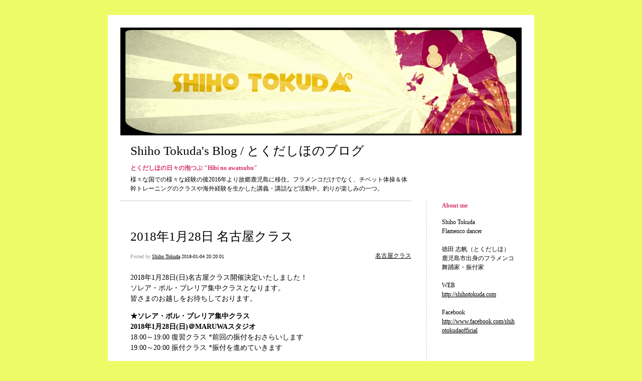

--- FILE ---
content_type: text/html; charset=UTF-8
request_url: https://blog.shihotokuda.com/archives/86
body_size: 9205
content:


<!DOCTYPE html>
<html lang="ja">
<head>
	<meta charset="UTF-8" />
    <meta http-equiv="Content-Type" content="text/html"  />
    <!-- Mobile Specific Metas ================================================== -->

    <meta name="viewport" content="width=device-width, initial-scale=1">

    <link rel="profile" href="http://gmpg.org/xfn/11"/>
    <link rel="pingback" href="https://blog.shihotokuda.com/xmlrpc.php"/>
    <title>2018年1月28日 名古屋クラス &#8211; Shiho Tokuda&#039;s Blog / とくだしほのブログ</title>
<meta name='robots' content='max-image-preview:large' />
<link rel='dns-prefetch' href='//ilo-static.cdn-one.com' />
<link rel="alternate" type="application/rss+xml" title="Shiho Tokuda&#039;s Blog / とくだしほのブログ &raquo; フィード" href="https://blog.shihotokuda.com/feed" />
<link rel="alternate" type="application/rss+xml" title="Shiho Tokuda&#039;s Blog / とくだしほのブログ &raquo; コメントフィード" href="https://blog.shihotokuda.com/comments/feed" />
<link rel="alternate" type="application/rss+xml" title="Shiho Tokuda&#039;s Blog / とくだしほのブログ &raquo; 2018年1月28日 名古屋クラス のコメントのフィード" href="https://blog.shihotokuda.com/archives/86/feed" />
<script type="text/javascript">
/* <![CDATA[ */
window._wpemojiSettings = {"baseUrl":"https:\/\/s.w.org\/images\/core\/emoji\/14.0.0\/72x72\/","ext":".png","svgUrl":"https:\/\/s.w.org\/images\/core\/emoji\/14.0.0\/svg\/","svgExt":".svg","source":{"concatemoji":"https:\/\/blog.shihotokuda.com\/wp-includes\/js\/wp-emoji-release.min.js?ver=6.4.7"}};
/*! This file is auto-generated */
!function(i,n){var o,s,e;function c(e){try{var t={supportTests:e,timestamp:(new Date).valueOf()};sessionStorage.setItem(o,JSON.stringify(t))}catch(e){}}function p(e,t,n){e.clearRect(0,0,e.canvas.width,e.canvas.height),e.fillText(t,0,0);var t=new Uint32Array(e.getImageData(0,0,e.canvas.width,e.canvas.height).data),r=(e.clearRect(0,0,e.canvas.width,e.canvas.height),e.fillText(n,0,0),new Uint32Array(e.getImageData(0,0,e.canvas.width,e.canvas.height).data));return t.every(function(e,t){return e===r[t]})}function u(e,t,n){switch(t){case"flag":return n(e,"\ud83c\udff3\ufe0f\u200d\u26a7\ufe0f","\ud83c\udff3\ufe0f\u200b\u26a7\ufe0f")?!1:!n(e,"\ud83c\uddfa\ud83c\uddf3","\ud83c\uddfa\u200b\ud83c\uddf3")&&!n(e,"\ud83c\udff4\udb40\udc67\udb40\udc62\udb40\udc65\udb40\udc6e\udb40\udc67\udb40\udc7f","\ud83c\udff4\u200b\udb40\udc67\u200b\udb40\udc62\u200b\udb40\udc65\u200b\udb40\udc6e\u200b\udb40\udc67\u200b\udb40\udc7f");case"emoji":return!n(e,"\ud83e\udef1\ud83c\udffb\u200d\ud83e\udef2\ud83c\udfff","\ud83e\udef1\ud83c\udffb\u200b\ud83e\udef2\ud83c\udfff")}return!1}function f(e,t,n){var r="undefined"!=typeof WorkerGlobalScope&&self instanceof WorkerGlobalScope?new OffscreenCanvas(300,150):i.createElement("canvas"),a=r.getContext("2d",{willReadFrequently:!0}),o=(a.textBaseline="top",a.font="600 32px Arial",{});return e.forEach(function(e){o[e]=t(a,e,n)}),o}function t(e){var t=i.createElement("script");t.src=e,t.defer=!0,i.head.appendChild(t)}"undefined"!=typeof Promise&&(o="wpEmojiSettingsSupports",s=["flag","emoji"],n.supports={everything:!0,everythingExceptFlag:!0},e=new Promise(function(e){i.addEventListener("DOMContentLoaded",e,{once:!0})}),new Promise(function(t){var n=function(){try{var e=JSON.parse(sessionStorage.getItem(o));if("object"==typeof e&&"number"==typeof e.timestamp&&(new Date).valueOf()<e.timestamp+604800&&"object"==typeof e.supportTests)return e.supportTests}catch(e){}return null}();if(!n){if("undefined"!=typeof Worker&&"undefined"!=typeof OffscreenCanvas&&"undefined"!=typeof URL&&URL.createObjectURL&&"undefined"!=typeof Blob)try{var e="postMessage("+f.toString()+"("+[JSON.stringify(s),u.toString(),p.toString()].join(",")+"));",r=new Blob([e],{type:"text/javascript"}),a=new Worker(URL.createObjectURL(r),{name:"wpTestEmojiSupports"});return void(a.onmessage=function(e){c(n=e.data),a.terminate(),t(n)})}catch(e){}c(n=f(s,u,p))}t(n)}).then(function(e){for(var t in e)n.supports[t]=e[t],n.supports.everything=n.supports.everything&&n.supports[t],"flag"!==t&&(n.supports.everythingExceptFlag=n.supports.everythingExceptFlag&&n.supports[t]);n.supports.everythingExceptFlag=n.supports.everythingExceptFlag&&!n.supports.flag,n.DOMReady=!1,n.readyCallback=function(){n.DOMReady=!0}}).then(function(){return e}).then(function(){var e;n.supports.everything||(n.readyCallback(),(e=n.source||{}).concatemoji?t(e.concatemoji):e.wpemoji&&e.twemoji&&(t(e.twemoji),t(e.wpemoji)))}))}((window,document),window._wpemojiSettings);
/* ]]> */
</script>
<style id='wp-emoji-styles-inline-css' type='text/css'>

	img.wp-smiley, img.emoji {
		display: inline !important;
		border: none !important;
		box-shadow: none !important;
		height: 1em !important;
		width: 1em !important;
		margin: 0 0.07em !important;
		vertical-align: -0.1em !important;
		background: none !important;
		padding: 0 !important;
	}
</style>
<link rel='stylesheet' id='wp-block-library-css' href='https://blog.shihotokuda.com/wp-includes/css/dist/block-library/style.min.css?ver=6.4.7' type='text/css' media='all' />
<style id='classic-theme-styles-inline-css' type='text/css'>
/*! This file is auto-generated */
.wp-block-button__link{color:#fff;background-color:#32373c;border-radius:9999px;box-shadow:none;text-decoration:none;padding:calc(.667em + 2px) calc(1.333em + 2px);font-size:1.125em}.wp-block-file__button{background:#32373c;color:#fff;text-decoration:none}
</style>
<style id='global-styles-inline-css' type='text/css'>
body{--wp--preset--color--black: #000000;--wp--preset--color--cyan-bluish-gray: #abb8c3;--wp--preset--color--white: #ffffff;--wp--preset--color--pale-pink: #f78da7;--wp--preset--color--vivid-red: #cf2e2e;--wp--preset--color--luminous-vivid-orange: #ff6900;--wp--preset--color--luminous-vivid-amber: #fcb900;--wp--preset--color--light-green-cyan: #7bdcb5;--wp--preset--color--vivid-green-cyan: #00d084;--wp--preset--color--pale-cyan-blue: #8ed1fc;--wp--preset--color--vivid-cyan-blue: #0693e3;--wp--preset--color--vivid-purple: #9b51e0;--wp--preset--gradient--vivid-cyan-blue-to-vivid-purple: linear-gradient(135deg,rgba(6,147,227,1) 0%,rgb(155,81,224) 100%);--wp--preset--gradient--light-green-cyan-to-vivid-green-cyan: linear-gradient(135deg,rgb(122,220,180) 0%,rgb(0,208,130) 100%);--wp--preset--gradient--luminous-vivid-amber-to-luminous-vivid-orange: linear-gradient(135deg,rgba(252,185,0,1) 0%,rgba(255,105,0,1) 100%);--wp--preset--gradient--luminous-vivid-orange-to-vivid-red: linear-gradient(135deg,rgba(255,105,0,1) 0%,rgb(207,46,46) 100%);--wp--preset--gradient--very-light-gray-to-cyan-bluish-gray: linear-gradient(135deg,rgb(238,238,238) 0%,rgb(169,184,195) 100%);--wp--preset--gradient--cool-to-warm-spectrum: linear-gradient(135deg,rgb(74,234,220) 0%,rgb(151,120,209) 20%,rgb(207,42,186) 40%,rgb(238,44,130) 60%,rgb(251,105,98) 80%,rgb(254,248,76) 100%);--wp--preset--gradient--blush-light-purple: linear-gradient(135deg,rgb(255,206,236) 0%,rgb(152,150,240) 100%);--wp--preset--gradient--blush-bordeaux: linear-gradient(135deg,rgb(254,205,165) 0%,rgb(254,45,45) 50%,rgb(107,0,62) 100%);--wp--preset--gradient--luminous-dusk: linear-gradient(135deg,rgb(255,203,112) 0%,rgb(199,81,192) 50%,rgb(65,88,208) 100%);--wp--preset--gradient--pale-ocean: linear-gradient(135deg,rgb(255,245,203) 0%,rgb(182,227,212) 50%,rgb(51,167,181) 100%);--wp--preset--gradient--electric-grass: linear-gradient(135deg,rgb(202,248,128) 0%,rgb(113,206,126) 100%);--wp--preset--gradient--midnight: linear-gradient(135deg,rgb(2,3,129) 0%,rgb(40,116,252) 100%);--wp--preset--font-size--small: 13px;--wp--preset--font-size--medium: 20px;--wp--preset--font-size--large: 36px;--wp--preset--font-size--x-large: 42px;--wp--preset--spacing--20: 0.44rem;--wp--preset--spacing--30: 0.67rem;--wp--preset--spacing--40: 1rem;--wp--preset--spacing--50: 1.5rem;--wp--preset--spacing--60: 2.25rem;--wp--preset--spacing--70: 3.38rem;--wp--preset--spacing--80: 5.06rem;--wp--preset--shadow--natural: 6px 6px 9px rgba(0, 0, 0, 0.2);--wp--preset--shadow--deep: 12px 12px 50px rgba(0, 0, 0, 0.4);--wp--preset--shadow--sharp: 6px 6px 0px rgba(0, 0, 0, 0.2);--wp--preset--shadow--outlined: 6px 6px 0px -3px rgba(255, 255, 255, 1), 6px 6px rgba(0, 0, 0, 1);--wp--preset--shadow--crisp: 6px 6px 0px rgba(0, 0, 0, 1);}:where(.is-layout-flex){gap: 0.5em;}:where(.is-layout-grid){gap: 0.5em;}body .is-layout-flow > .alignleft{float: left;margin-inline-start: 0;margin-inline-end: 2em;}body .is-layout-flow > .alignright{float: right;margin-inline-start: 2em;margin-inline-end: 0;}body .is-layout-flow > .aligncenter{margin-left: auto !important;margin-right: auto !important;}body .is-layout-constrained > .alignleft{float: left;margin-inline-start: 0;margin-inline-end: 2em;}body .is-layout-constrained > .alignright{float: right;margin-inline-start: 2em;margin-inline-end: 0;}body .is-layout-constrained > .aligncenter{margin-left: auto !important;margin-right: auto !important;}body .is-layout-constrained > :where(:not(.alignleft):not(.alignright):not(.alignfull)){max-width: var(--wp--style--global--content-size);margin-left: auto !important;margin-right: auto !important;}body .is-layout-constrained > .alignwide{max-width: var(--wp--style--global--wide-size);}body .is-layout-flex{display: flex;}body .is-layout-flex{flex-wrap: wrap;align-items: center;}body .is-layout-flex > *{margin: 0;}body .is-layout-grid{display: grid;}body .is-layout-grid > *{margin: 0;}:where(.wp-block-columns.is-layout-flex){gap: 2em;}:where(.wp-block-columns.is-layout-grid){gap: 2em;}:where(.wp-block-post-template.is-layout-flex){gap: 1.25em;}:where(.wp-block-post-template.is-layout-grid){gap: 1.25em;}.has-black-color{color: var(--wp--preset--color--black) !important;}.has-cyan-bluish-gray-color{color: var(--wp--preset--color--cyan-bluish-gray) !important;}.has-white-color{color: var(--wp--preset--color--white) !important;}.has-pale-pink-color{color: var(--wp--preset--color--pale-pink) !important;}.has-vivid-red-color{color: var(--wp--preset--color--vivid-red) !important;}.has-luminous-vivid-orange-color{color: var(--wp--preset--color--luminous-vivid-orange) !important;}.has-luminous-vivid-amber-color{color: var(--wp--preset--color--luminous-vivid-amber) !important;}.has-light-green-cyan-color{color: var(--wp--preset--color--light-green-cyan) !important;}.has-vivid-green-cyan-color{color: var(--wp--preset--color--vivid-green-cyan) !important;}.has-pale-cyan-blue-color{color: var(--wp--preset--color--pale-cyan-blue) !important;}.has-vivid-cyan-blue-color{color: var(--wp--preset--color--vivid-cyan-blue) !important;}.has-vivid-purple-color{color: var(--wp--preset--color--vivid-purple) !important;}.has-black-background-color{background-color: var(--wp--preset--color--black) !important;}.has-cyan-bluish-gray-background-color{background-color: var(--wp--preset--color--cyan-bluish-gray) !important;}.has-white-background-color{background-color: var(--wp--preset--color--white) !important;}.has-pale-pink-background-color{background-color: var(--wp--preset--color--pale-pink) !important;}.has-vivid-red-background-color{background-color: var(--wp--preset--color--vivid-red) !important;}.has-luminous-vivid-orange-background-color{background-color: var(--wp--preset--color--luminous-vivid-orange) !important;}.has-luminous-vivid-amber-background-color{background-color: var(--wp--preset--color--luminous-vivid-amber) !important;}.has-light-green-cyan-background-color{background-color: var(--wp--preset--color--light-green-cyan) !important;}.has-vivid-green-cyan-background-color{background-color: var(--wp--preset--color--vivid-green-cyan) !important;}.has-pale-cyan-blue-background-color{background-color: var(--wp--preset--color--pale-cyan-blue) !important;}.has-vivid-cyan-blue-background-color{background-color: var(--wp--preset--color--vivid-cyan-blue) !important;}.has-vivid-purple-background-color{background-color: var(--wp--preset--color--vivid-purple) !important;}.has-black-border-color{border-color: var(--wp--preset--color--black) !important;}.has-cyan-bluish-gray-border-color{border-color: var(--wp--preset--color--cyan-bluish-gray) !important;}.has-white-border-color{border-color: var(--wp--preset--color--white) !important;}.has-pale-pink-border-color{border-color: var(--wp--preset--color--pale-pink) !important;}.has-vivid-red-border-color{border-color: var(--wp--preset--color--vivid-red) !important;}.has-luminous-vivid-orange-border-color{border-color: var(--wp--preset--color--luminous-vivid-orange) !important;}.has-luminous-vivid-amber-border-color{border-color: var(--wp--preset--color--luminous-vivid-amber) !important;}.has-light-green-cyan-border-color{border-color: var(--wp--preset--color--light-green-cyan) !important;}.has-vivid-green-cyan-border-color{border-color: var(--wp--preset--color--vivid-green-cyan) !important;}.has-pale-cyan-blue-border-color{border-color: var(--wp--preset--color--pale-cyan-blue) !important;}.has-vivid-cyan-blue-border-color{border-color: var(--wp--preset--color--vivid-cyan-blue) !important;}.has-vivid-purple-border-color{border-color: var(--wp--preset--color--vivid-purple) !important;}.has-vivid-cyan-blue-to-vivid-purple-gradient-background{background: var(--wp--preset--gradient--vivid-cyan-blue-to-vivid-purple) !important;}.has-light-green-cyan-to-vivid-green-cyan-gradient-background{background: var(--wp--preset--gradient--light-green-cyan-to-vivid-green-cyan) !important;}.has-luminous-vivid-amber-to-luminous-vivid-orange-gradient-background{background: var(--wp--preset--gradient--luminous-vivid-amber-to-luminous-vivid-orange) !important;}.has-luminous-vivid-orange-to-vivid-red-gradient-background{background: var(--wp--preset--gradient--luminous-vivid-orange-to-vivid-red) !important;}.has-very-light-gray-to-cyan-bluish-gray-gradient-background{background: var(--wp--preset--gradient--very-light-gray-to-cyan-bluish-gray) !important;}.has-cool-to-warm-spectrum-gradient-background{background: var(--wp--preset--gradient--cool-to-warm-spectrum) !important;}.has-blush-light-purple-gradient-background{background: var(--wp--preset--gradient--blush-light-purple) !important;}.has-blush-bordeaux-gradient-background{background: var(--wp--preset--gradient--blush-bordeaux) !important;}.has-luminous-dusk-gradient-background{background: var(--wp--preset--gradient--luminous-dusk) !important;}.has-pale-ocean-gradient-background{background: var(--wp--preset--gradient--pale-ocean) !important;}.has-electric-grass-gradient-background{background: var(--wp--preset--gradient--electric-grass) !important;}.has-midnight-gradient-background{background: var(--wp--preset--gradient--midnight) !important;}.has-small-font-size{font-size: var(--wp--preset--font-size--small) !important;}.has-medium-font-size{font-size: var(--wp--preset--font-size--medium) !important;}.has-large-font-size{font-size: var(--wp--preset--font-size--large) !important;}.has-x-large-font-size{font-size: var(--wp--preset--font-size--x-large) !important;}
.wp-block-navigation a:where(:not(.wp-element-button)){color: inherit;}
:where(.wp-block-post-template.is-layout-flex){gap: 1.25em;}:where(.wp-block-post-template.is-layout-grid){gap: 1.25em;}
:where(.wp-block-columns.is-layout-flex){gap: 2em;}:where(.wp-block-columns.is-layout-grid){gap: 2em;}
.wp-block-pullquote{font-size: 1.5em;line-height: 1.6;}
</style>
<link rel='stylesheet' id='template1_black_default_css-css' href='https://usercontent.one/wp/blog.shihotokuda.com/wp-content/themes/onecom-ilotheme/assets/css/default.css?ver=6.4.7' type='text/css' media='all' />
<link rel='stylesheet' id='shinyboxcss-css' href='https://usercontent.one/wp/blog.shihotokuda.com/wp-content/themes/onecom-ilotheme/assets/css/shinybox.min.css?ver=6.4.7' type='text/css' media='all' />
<link rel='stylesheet' id='template1_black_css-css' href='//ilo-static.cdn-one.com/iloapp/blog/css/template1_black.css?ver=6.4.7' type='text/css' media='all' />
<style id='template1_black_css-inline-css' type='text/css'>
/* generator: iloblog 1.0 */#headerDiv h1 a, #headerDiv h1 a:hover, #headerDiv h1 a:visited {color: #000000;font-family: Verdana;font-size: 25px;}#menuDiv h4 {color: #6abf83;font-family: Verdana;font-size: 12px;}#menuDiv li a, #menuDiv li a:visited, a.categoryAnchor, a.categoryAnchor:visited,               #newPostAnchor, #loginDiv label {color: #000000;line-height: 150%;font-family: Verdana;font-size: 12px;}#headerDiv h2, #aboutMeDiv h4 {color: #d4326b;font-family: Verdana;font-size: 12px;}#headerDiv p, #aboutMeDiv p {color: #000000;line-height: 150%;font-family: Verdana;font-size: 12px;}div.post h2 a, div.post h2 a:hover, div.post h2 a:visited {color: #000000;line-height: 110%;font-family: Verdana;font-size: 25px;}.time {color: #999999;font-family: Verdana;font-size: 10px;}div.post {color: #000000;line-height: 150%;font-family: Verdana;font-size: 14px;}div.post img {border-color: #000000;}div.comment {color: #000000;line-height: 150%;font-family: Verdana;font-size: 12px;}a:visited {color: #c28128;}a, #aboutMeDiv a {color: #000000;}a:hover {color: #6D6B6B;}#containerDiv {color: #000000;background-color: #ffffff;}body {font-family: Verdana;background-color: #EDFC66;background-image: none;}#loginDiv input.textfield, #loginDiv input.button, #newPostAnchor img {font-size: 12px;background-color: #d2d4ca;}
</style>
<link rel='stylesheet' id='template1_black_responsive-css' href='https://usercontent.one/wp/blog.shihotokuda.com/wp-content/themes/onecom-ilotheme/assets/css/responsive.css?ver=6.4.7' type='text/css' media='all' />
<script type="text/javascript" src="https://blog.shihotokuda.com/wp-includes/js/jquery/jquery.min.js?ver=3.7.1" id="jquery-core-js"></script>
<script type="text/javascript" src="https://blog.shihotokuda.com/wp-includes/js/jquery/jquery-migrate.min.js?ver=3.4.1" id="jquery-migrate-js"></script>
<link rel="https://api.w.org/" href="https://blog.shihotokuda.com/wp-json/" /><link rel="alternate" type="application/json" href="https://blog.shihotokuda.com/wp-json/wp/v2/posts/86" /><link rel="EditURI" type="application/rsd+xml" title="RSD" href="https://blog.shihotokuda.com/xmlrpc.php?rsd" />
<meta name="generator" content="WordPress 6.4.7" />
<link rel="canonical" href="https://blog.shihotokuda.com/archives/86" />
<link rel='shortlink' href='https://blog.shihotokuda.com/?p=86' />
<link rel="alternate" type="application/json+oembed" href="https://blog.shihotokuda.com/wp-json/oembed/1.0/embed?url=https%3A%2F%2Fblog.shihotokuda.com%2Farchives%2F86" />
<link rel="alternate" type="text/xml+oembed" href="https://blog.shihotokuda.com/wp-json/oembed/1.0/embed?url=https%3A%2F%2Fblog.shihotokuda.com%2Farchives%2F86&#038;format=xml" />
<style>[class*=" icon-oc-"],[class^=icon-oc-]{speak:none;font-style:normal;font-weight:400;font-variant:normal;text-transform:none;line-height:1;-webkit-font-smoothing:antialiased;-moz-osx-font-smoothing:grayscale}.icon-oc-one-com-white-32px-fill:before{content:"901"}.icon-oc-one-com:before{content:"900"}#one-com-icon,.toplevel_page_onecom-wp .wp-menu-image{speak:none;display:flex;align-items:center;justify-content:center;text-transform:none;line-height:1;-webkit-font-smoothing:antialiased;-moz-osx-font-smoothing:grayscale}.onecom-wp-admin-bar-item>a,.toplevel_page_onecom-wp>.wp-menu-name{font-size:16px;font-weight:400;line-height:1}.toplevel_page_onecom-wp>.wp-menu-name img{width:69px;height:9px;}.wp-submenu-wrap.wp-submenu>.wp-submenu-head>img{width:88px;height:auto}.onecom-wp-admin-bar-item>a img{height:7px!important}.onecom-wp-admin-bar-item>a img,.toplevel_page_onecom-wp>.wp-menu-name img{opacity:.8}.onecom-wp-admin-bar-item.hover>a img,.toplevel_page_onecom-wp.wp-has-current-submenu>.wp-menu-name img,li.opensub>a.toplevel_page_onecom-wp>.wp-menu-name img{opacity:1}#one-com-icon:before,.onecom-wp-admin-bar-item>a:before,.toplevel_page_onecom-wp>.wp-menu-image:before{content:'';position:static!important;background-color:rgba(240,245,250,.4);border-radius:102px;width:18px;height:18px;padding:0!important}.onecom-wp-admin-bar-item>a:before{width:14px;height:14px}.onecom-wp-admin-bar-item.hover>a:before,.toplevel_page_onecom-wp.opensub>a>.wp-menu-image:before,.toplevel_page_onecom-wp.wp-has-current-submenu>.wp-menu-image:before{background-color:#76b82a}.onecom-wp-admin-bar-item>a{display:inline-flex!important;align-items:center;justify-content:center}#one-com-logo-wrapper{font-size:4em}#one-com-icon{vertical-align:middle}.imagify-welcome{display:none !important;}</style>        <!--Customizer CSS-->
        <style type="text/css">
                    </style>
        <!--/Customizer CSS-->
		    </head>
<body class="post-template-default single single-post postid-86 single-format-standard template1_black no-banner">


<!-- START master wrapper -->
<div id="containerDiv">
	<!-- START banner container -->
    <div id="bannerDiv">
    <img src="https://usercontent.one/wp/blog.shihotokuda.com/wp-content/uploads/imported-media/images/1478454001.jpg" alt="Blog Image" /></div>    <!-- END banner container -->


	<!-- START header div -->
    <div id="headerDiv">
    <div>
        <h1><a href="https://blog.shihotokuda.com/">Shiho Tokuda&#039;s Blog / とくだしほのブログ</a></h1>
        <h2 id='ilo_about_blog_title'>とくだしほの日々の泡つぶ "Hibi no awatsubu"</h2><p id='ilo_blog_description'>様々な国での様々な経験の後2016年より故郷鹿児島に移住。フラメンコだけでなく、チベット体操＆体幹トレーニングのクラスや海外経験を生かした講義・講話など活動中。釣りが楽しみの一つ。
</p>    </div>
</div>	<!-- END header div -->


	<!--- START main div --->
    <div id="mainDiv">

    
            <div class="post post-86 type-post status-publish format-standard hentry category-category10">
                <h2><a href="https://blog.shihotokuda.com/archives/86">2018年1月28日 名古屋クラス</a></h2>

                <a class="categoryAnchor" href="https://blog.shihotokuda.com/archives/category/category10" title="名古屋クラス" rel="nofollow">名古屋クラス</a>
                <span class="time"><span class="byline"> Posted by <span class="author vcard"><a class="url fn n" href="https://blog.shihotokuda.com/archives/author/infoshihotokuda-com">Shiho Tokuda</a></span></span><span class="posted-on"><span class="screen-reader-text">Posted on</span> <a href="https://blog.shihotokuda.com/archives/date/2018/01/04" rel="bookmark" class="plain-link" datetime="2018-01-04T20:20:01+09:00">2018-01-04 20:20:01</a></span></span>

                <br>
                                <div class="post-content">
                    <p> 2018年1月28日(日)名古屋クラス開催決定いたしました！<br />ソレア・ポル・ブレリア集中クラスとなります。<br />皆さまのお越しをお待ちしております。</p>
<p><b>★ソレア・ポル・ブレリア集中クラス</b><br /><b>2018年1月28日(日)＠MARUWAスタジオ</b><br />18:00～19:00 復習クラス *前回の振付をおさらいします<br />19:00～20:00 振付クラス *振付を進めていきます</p>
<p>受講料、個人/グループレッスン等につきましては<br />下記までお気軽にお問い合わせください。<br />flamenco@shihotokuda.com<br />(パソコンメールから受信できるアドレスでお願いいたします）</p>
                </div>
                <br><br>

                <!-- Post Footer CTA links -->
                <ul class="cta-links">
                    <li class="commentLi"><a class="commentAnchor" href="https://blog.shihotokuda.com/archives/86#respond">
                            コメント(0)</a>
                        <span class="time niceURL">https://blog.shihotokuda.com/?p=86</span>
                    </li>

                    
                                            <li><a class="oc_post_share" href="javascript:void(0)" onclick="return false;">Share</a>
<table id="jsShareMenu" class="jsShareMenu" style="display: none;">
    <tbody>
        <tr>
            <th colspan="2">Choose site to share content on</th>
        </tr>
        <tr>
            <td><a target="_blank" href="https://www.facebook.com/sharer/sharer.php?u=https%3A%2F%2Fblog.shihotokuda.com%2Farchives%2F86" class="facebook">Facebook</a></td>
            <td><a target="_blank" href="https://www.linkedin.com/shareArticle?mini=true&url=https%3A%2F%2Fblog.shihotokuda.com%2Farchives%2F86&title=2018%E5%B9%B41%E6%9C%8828%E6%97%A5+%E5%90%8D%E5%8F%A4%E5%B1%8B%E3%82%AF%E3%83%A9%E3%82%B9" class="linkedin">LinkedIn</a></td>
        </tr>
        <tr>
            <td><a target="_blank" href="http://pinterest.com/pin/create/link/?url=https%3A%2F%2Fblog.shihotokuda.com%2Farchives%2F86&amp;description=2018%E5%B9%B41%E6%9C%8828%E6%97%A5+%E5%90%8D%E5%8F%A4%E5%B1%8B%E3%82%AF%E3%83%A9%E3%82%B9" class="pinterest">Pinterest</a></td>
            <td><a target="_blank" href="https://twitter.com/intent/tweet?text=2018%E5%B9%B41%E6%9C%8828%E6%97%A5+%E5%90%8D%E5%8F%A4%E5%B1%8B%E3%82%AF%E3%83%A9%E3%82%B9&amp;url=https%3A%2F%2Fblog.shihotokuda.com%2Farchives%2F86" class="twitter">Twitter</a></td>
        </tr>
    </tbody>
</table></li>
                    
                </ul>
                
<div id="comments" class="comments-area commentBlock">

		<div id="respond" class="comment-respond">
		<h3 id="reply-title" class="comment-reply-title">コメントを残す <small><a rel="nofollow" id="cancel-comment-reply-link" href="/archives/86#respond" style="display:none;">コメントをキャンセル</a></small></h3><form action="https://blog.shihotokuda.com/wp-comments-post.php" method="post" id="commentform" class="comment-form" novalidate><p class="comment-notes"><span id="email-notes">メールアドレスが公開されることはありません。</span> <span class="required-field-message"><span class="required">※</span> が付いている欄は必須項目です</span></p><p class="comment-form-comment"><label for="comment">コメント <span class="required">※</span></label> <textarea id="comment" name="comment" cols="45" rows="8" maxlength="65525" required></textarea></p><p class="comment-form-author"><label for="author">名前 <span class="required">※</span></label> <input id="author" name="author" type="text" value="" size="30" maxlength="245" autocomplete="name" required /></p>
<p class="comment-form-email"><label for="email">メール <span class="required">※</span></label> <input id="email" name="email" type="email" value="" size="30" maxlength="100" aria-describedby="email-notes" autocomplete="email" required /></p>
<p class="comment-form-url"><label for="url">サイト</label> <input id="url" name="url" type="url" value="" size="30" maxlength="200" autocomplete="url" /></p>
<p class="comment-form-cookies-consent"><input id="wp-comment-cookies-consent" name="wp-comment-cookies-consent" type="checkbox" value="yes" /> <label for="wp-comment-cookies-consent">次回のコメントで使用するためブラウザーに自分の名前、メールアドレス、サイトを保存する。</label></p>
<p class="form-submit"><input name="submit" type="submit" id="submit" class="submit" value="コメントを送信" /> <input type='hidden' name='comment_post_ID' value='86' id='comment_post_ID' />
<input type='hidden' name='comment_parent' id='comment_parent' value='0' />
</p></form>	</div><!-- #respond -->
	
</div><!-- #comments -->

            </div><!-- End of post -->

        
    
</div>	<!--- END main div --->


	<!--- START menu div --->
    <!--- START menu div --->
<div id="menuDiv">


    <!-- Right Sidebar Top -->
    <span id="ilo_about_me_status"></span>
    
    
    <div id="aboutMeDiv" class="menuBox" >
                    <h4 id="ilo_about_me_title">About me</h4>
                <hr>
                    <p id="ilo_about_me_description">Shiho Tokuda<br />Flamenco dancer<br /><br />徳田 志帆（とくだしほ）<br />鹿児島市出身のフラメンコ舞踊家・振付家<br /><br />WEB<br /><a href="http://shihotokuda.com" target="_blank">http://shihotokuda.com</a><br /><br />Facebook<br /><a href="http://www.facebook.com/shihotokudaofficial" target="_blank">http://www.facebook.com/shihotokudaofficial</a>								<br />  <br /><br /><br />
</p>
            </div>


    <div id="categoriesDiv" class="menuBox">
        <h4>カテゴリー</h4>

        <hr>
        <ul>
            <li><a href=https://blog.shihotokuda.com/archives/category/category7>鹿児島クラス (128)</a></li><li><a href=https://blog.shihotokuda.com/archives/category/category8>沖縄クラス (21)</a></li><li><a href=https://blog.shihotokuda.com/archives/category/category9>東京クラス (24)</a></li><li><a href=https://blog.shihotokuda.com/archives/category/category10>名古屋クラス (9)</a></li><li><a href=https://blog.shihotokuda.com/archives/category/category12>大阪クラス (1)</a></li><li><a href=https://blog.shihotokuda.com/archives/category/category4>ライブ、公演、イベント、講演など (122)</a></li><li><a href=https://blog.shihotokuda.com/archives/category/category5>Konserter, kurser och workshop (6)</a></li><li><a href=https://blog.shihotokuda.com/archives/category/category0>Shows (2)</a></li><li><a href=https://blog.shihotokuda.com/archives/category/category3>Lessons (3)</a></li><li><a href=https://blog.shihotokuda.com/archives/category/category1>Japanese (3)</a></li><li><a href=https://blog.shihotokuda.com/archives/category/category2>English (1)</a></li><li><a href=https://blog.shihotokuda.com/archives/category/category6>DE FEM TIBETANERNA-YOGA (1)</a></li><li><a href=https://blog.shihotokuda.com/archives/category/category13>福岡クラス (6)</a></li>        </ul>


    </div>
    <div id="prevPostsDiv" class="menuBox">
        <h4>最近公開</h4>
        <hr>
        <ul>
            <li><a href="https://blog.shihotokuda.com/archives/1980">2026年2月 鹿児島クラススケジュール <br><span class="time posted-on">2026-01-18 16:37:25</span></a></li><li><a href="https://blog.shihotokuda.com/archives/1976">2026年2月1日(日) PASIÓN DE FUKUOKA vol.29 <br><span class="time posted-on">2026-01-07 11:52:23</span></a></li><li><a href="https://blog.shihotokuda.com/archives/1972">2026/2/15(日) フラメンコライブ@カフェYou+F <姶良市> <br><span class="time posted-on">2026-01-06 22:50:00</span></a></li><li><a href="https://blog.shihotokuda.com/archives/1941">2026年1月 鹿児島クラススケジュール <br><span class="time posted-on">2025-12-11 21:29:47</span></a></li><li><a href="https://blog.shihotokuda.com/archives/1944">福岡出張レッスンのご案内 <br><span class="time posted-on">2025-12-11 20:27:16</span></a></li><li><a href="https://blog.shihotokuda.com/archives/1916">2025年11月・12月 鹿児島クラススケジュール <br><span class="time posted-on">2025-10-15 18:55:56</span></a></li><li><a href="https://blog.shihotokuda.com/archives/1895">2025年10月 鹿児島クラススケジュール <br><span class="time posted-on">2025-09-10 20:57:33</span></a></li><li><a href="https://blog.shihotokuda.com/archives/1877">2025年9月 鹿児島クラススケジュール <br><span class="time posted-on">2025-08-08 22:15:16</span></a></li>        </ul>
    </div>
    <div id="loginDiv" class="menuBox">
        <h4>
                    </h4>
        <hr>
                    <ul>
                <li><a target="_parent" href="https://blog.shihotokuda.com/wp-login.php">ログイン</a></li>
            </ul>
            </div>
    <a id="rssAnchor" href="https://blog.shihotokuda.com/feed" title="RSS 2.0">
        <img src="https://usercontent.one/wp/blog.shihotokuda.com/wp-content/themes/onecom-ilotheme/assets/images/smileys/rss.gif" alt="RSS Feed">
    </a>

    <!-- Right Sidebar Bottom -->
    
</div>

<!--- END menu div --->	<!--- END menu div --->

<div style="clear:both"></div>
            <div id="footerDiv">
                    </div>
        <!-- Footer div -->
    
    </div>
    <!-- End of container div -->

    
    <script>
//check if url has hash component, if so send ajax and redirect on response. If redirect_url is not
// present in response do nothing.
var urlHash = window.location.hash;
if (urlHash && urlHash.indexOf('#post') > -1) {
	var pid = urlHash.replace('#post', '');

	if(Number.isInteger(parseInt(pid))){
		var data = {
			action: 'ilo_post_redirect',
			pid: pid
		};
		jQuery.post('https://blog.shihotokuda.com/wp-admin/admin-ajax.php', data).success(function(res, status) {
			if (res.redirect_url) {
				window.location.href = res.redirect_url;
			}
		});
	}    
}
</script>

<script type="text/javascript" src="https://usercontent.one/wp/blog.shihotokuda.com/wp-content/themes/onecom-ilotheme/assets/js/shinybox.min.js?ver=0.2.1" id="shinyboxjs-js"></script>
<script type="text/javascript" src="https://usercontent.one/wp/blog.shihotokuda.com/wp-content/themes/onecom-ilotheme/assets/js/blog.js?ver=0.2.1" id="blogjs-js"></script>
<script type="text/javascript" id="blogjs-js-after">
/* <![CDATA[ */
var ilo_sidebar = document.getElementById("menuDiv").clientHeight;
	document.getElementById("containerDiv").style.minHeight = ilo_sidebar+"px";
/* ]]> */
</script>
<script type="text/javascript" src="https://blog.shihotokuda.com/wp-includes/js/comment-reply.min.js?ver=6.4.7" id="comment-reply-js" async="async" data-wp-strategy="async"></script>
<script id="ocvars">var ocSiteMeta = {plugins: {"a3e4aa5d9179da09d8af9b6802f861a8": 1,"a3fe9dc9824eccbd72b7e5263258ab2c": 1}}</script>
    </body>
</html>